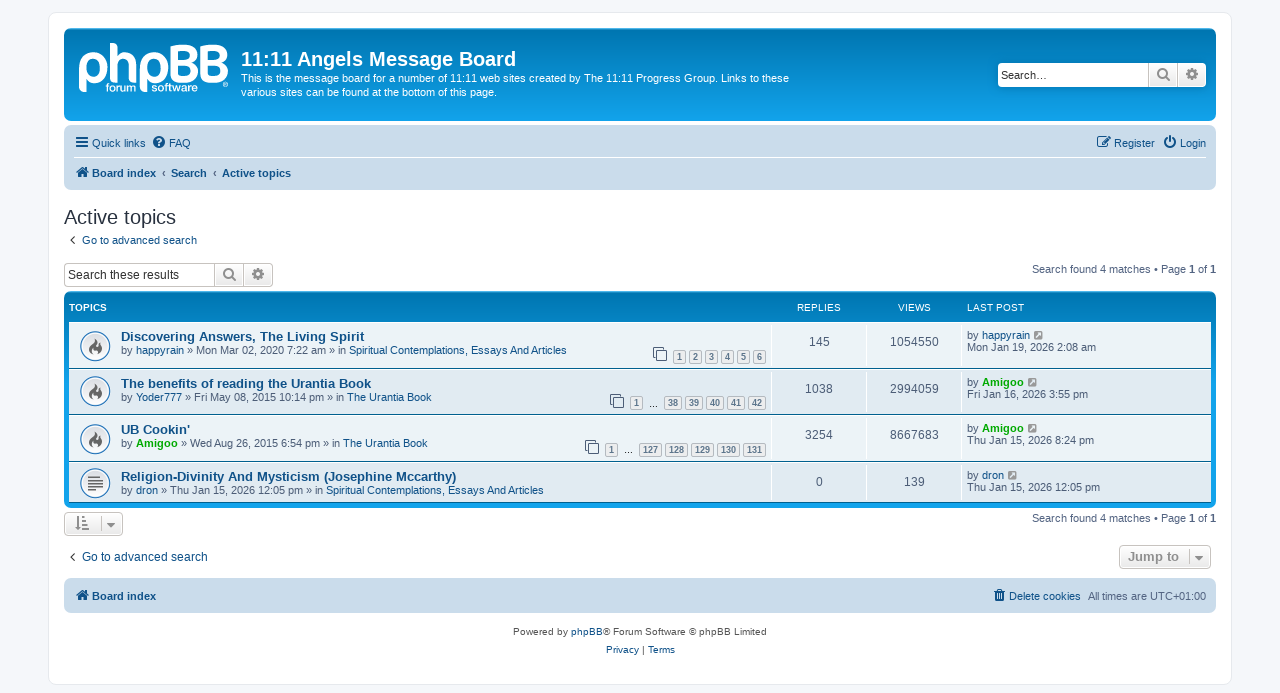

--- FILE ---
content_type: text/html; charset=UTF-8
request_url: https://board.1111angels.com/search.php?search_id=active_topics&sid=cae597b1ce0149634ef6bfbb27bda7c0
body_size: 5353
content:
<!DOCTYPE html>
<html dir="ltr" lang="en-gb">
<head>
<meta charset="utf-8" />
<meta http-equiv="X-UA-Compatible" content="IE=edge">
<meta name="viewport" content="width=device-width, initial-scale=1" />

<title>11:11 Angels Message Board - Active topics</title>



<!--
	phpBB style name: prosilver
	Based on style:   prosilver (this is the default phpBB3 style)
	Original author:  Tom Beddard ( http://www.subBlue.com/ )
	Modified by:
-->

<link href="./assets/css/font-awesome.min.css?assets_version=11" rel="stylesheet">
<link href="./styles/prosilver/theme/stylesheet.css?assets_version=11" rel="stylesheet">
<link href="./styles/prosilver/theme/en/stylesheet.css?assets_version=11" rel="stylesheet">




<!--[if lte IE 9]>
	<link href="./styles/prosilver/theme/tweaks.css?assets_version=11" rel="stylesheet">
<![endif]-->





</head>
<body id="phpbb" class="nojs notouch section-search ltr ">


<div id="wrap" class="wrap">
	<a id="top" class="top-anchor" accesskey="t"></a>
	<div id="page-header">
		<div class="headerbar" role="banner">
					<div class="inner">

			<div id="site-description" class="site-description">
		<a id="logo" class="logo" href="./index.php?sid=4042bf7d7abc3432d4de9b06c9089a66" title="Board index">
					<span class="site_logo"></span>
				</a>
				<h1>11:11 Angels Message Board</h1>
				<p>This is the message board for a number of 11:11 web sites created by The 11:11 Progress Group. Links to these various sites can be found at the bottom of this page.</p>
				<p class="skiplink"><a href="#start_here">Skip to content</a></p>
			</div>

									<div id="search-box" class="search-box search-header" role="search">
				<form action="./search.php?sid=4042bf7d7abc3432d4de9b06c9089a66" method="get" id="search">
				<fieldset>
					<input name="keywords" id="keywords" type="search" maxlength="128" title="Search for keywords" class="inputbox search tiny" size="20" value="" placeholder="Search…" />
					<button class="button button-search" type="submit" title="Search">
						<i class="icon fa-search fa-fw" aria-hidden="true"></i><span class="sr-only">Search</span>
					</button>
					<a href="./search.php?sid=4042bf7d7abc3432d4de9b06c9089a66" class="button button-search-end" title="Advanced search">
						<i class="icon fa-cog fa-fw" aria-hidden="true"></i><span class="sr-only">Advanced search</span>
					</a>
					<input type="hidden" name="sid" value="4042bf7d7abc3432d4de9b06c9089a66" />

				</fieldset>
				</form>
			</div>
						
			</div>
					</div>
				<div class="navbar" role="navigation">
	<div class="inner">

	<ul id="nav-main" class="nav-main linklist" role="menubar">

		<li id="quick-links" class="quick-links dropdown-container responsive-menu" data-skip-responsive="true">
			<a href="#" class="dropdown-trigger">
				<i class="icon fa-bars fa-fw" aria-hidden="true"></i><span>Quick links</span>
			</a>
			<div class="dropdown">
				<div class="pointer"><div class="pointer-inner"></div></div>
				<ul class="dropdown-contents" role="menu">
					
											<li class="separator"></li>
																									<li>
								<a href="./search.php?search_id=unanswered&amp;sid=4042bf7d7abc3432d4de9b06c9089a66" role="menuitem">
									<i class="icon fa-file-o fa-fw icon-gray" aria-hidden="true"></i><span>Unanswered topics</span>
								</a>
							</li>
							<li>
								<a href="./search.php?search_id=active_topics&amp;sid=4042bf7d7abc3432d4de9b06c9089a66" role="menuitem">
									<i class="icon fa-file-o fa-fw icon-blue" aria-hidden="true"></i><span>Active topics</span>
								</a>
							</li>
							<li class="separator"></li>
							<li>
								<a href="./search.php?sid=4042bf7d7abc3432d4de9b06c9089a66" role="menuitem">
									<i class="icon fa-search fa-fw" aria-hidden="true"></i><span>Search</span>
								</a>
							</li>
					
										<li class="separator"></li>

									</ul>
			</div>
		</li>

				<li data-skip-responsive="true">
			<a href="/app.php/help/faq?sid=4042bf7d7abc3432d4de9b06c9089a66" rel="help" title="Frequently Asked Questions" role="menuitem">
				<i class="icon fa-question-circle fa-fw" aria-hidden="true"></i><span>FAQ</span>
			</a>
		</li>
						
			<li class="rightside"  data-skip-responsive="true">
			<a href="./ucp.php?mode=login&amp;redirect=search.php%3Fsearch_id%3Dactive_topics&amp;sid=4042bf7d7abc3432d4de9b06c9089a66" title="Login" accesskey="x" role="menuitem">
				<i class="icon fa-power-off fa-fw" aria-hidden="true"></i><span>Login</span>
			</a>
		</li>
					<li class="rightside" data-skip-responsive="true">
				<a href="./ucp.php?mode=register&amp;sid=4042bf7d7abc3432d4de9b06c9089a66" role="menuitem">
					<i class="icon fa-pencil-square-o  fa-fw" aria-hidden="true"></i><span>Register</span>
				</a>
			</li>
						</ul>

	<ul id="nav-breadcrumbs" class="nav-breadcrumbs linklist navlinks" role="menubar">
				
		
		<li class="breadcrumbs" itemscope itemtype="https://schema.org/BreadcrumbList">

			
							<span class="crumb" itemtype="https://schema.org/ListItem" itemprop="itemListElement" itemscope><a itemprop="item" href="./index.php?sid=4042bf7d7abc3432d4de9b06c9089a66" accesskey="h" data-navbar-reference="index"><i class="icon fa-home fa-fw"></i><span itemprop="name">Board index</span></a><meta itemprop="position" content="1" /></span>

											
								<span class="crumb" itemtype="https://schema.org/ListItem" itemprop="itemListElement" itemscope><a itemprop="item" href="./search.php?sid=4042bf7d7abc3432d4de9b06c9089a66"><span itemprop="name">Search</span></a><meta itemprop="position" content="2" /></span>
															
								<span class="crumb" itemtype="https://schema.org/ListItem" itemprop="itemListElement" itemscope><a itemprop="item" href="./search.php?search_id=active_topics&amp;sid=4042bf7d7abc3432d4de9b06c9089a66"><span itemprop="name">Active topics</span></a><meta itemprop="position" content="3" /></span>
							
					</li>

		
					<li class="rightside responsive-search">
				<a href="./search.php?sid=4042bf7d7abc3432d4de9b06c9089a66" title="View the advanced search options" role="menuitem">
					<i class="icon fa-search fa-fw" aria-hidden="true"></i><span class="sr-only">Search</span>
				</a>
			</li>
			</ul>

	</div>
</div>
	</div>

	
	<a id="start_here" class="anchor"></a>
	<div id="page-body" class="page-body" role="main">
		
		

<h2 class="searchresults-title">Active topics</h2>

	<p class="advanced-search-link">
		<a class="arrow-left" href="./search.php?sid=4042bf7d7abc3432d4de9b06c9089a66" title="Advanced search">
			<i class="icon fa-angle-left fa-fw icon-black" aria-hidden="true"></i><span>Go to advanced search</span>
		</a>
	</p>


	<div class="action-bar bar-top">

			<div class="search-box" role="search">
			<form method="post" action="./search.php?st=7&amp;sk=t&amp;sd=d&amp;sr=topics&amp;sid=4042bf7d7abc3432d4de9b06c9089a66&amp;search_id=active_topics">
			<fieldset>
				<input class="inputbox search tiny" type="search" name="add_keywords" id="add_keywords" value="" placeholder="Search these results" />
				<button class="button button-search" type="submit" title="Search">
					<i class="icon fa-search fa-fw" aria-hidden="true"></i><span class="sr-only">Search</span>
				</button>
				<a href="./search.php?sid=4042bf7d7abc3432d4de9b06c9089a66" class="button button-search-end" title="Advanced search">
					<i class="icon fa-cog fa-fw" aria-hidden="true"></i><span class="sr-only">Advanced search</span>
				</a>
			</fieldset>
			</form>
		</div>
	
		
		<div class="pagination">
						Search found 4 matches
							 &bull; Page <strong>1</strong> of <strong>1</strong>
					</div>
	</div>


		<div class="forumbg">

		<div class="inner">
		<ul class="topiclist">
			<li class="header">
				<dl class="row-item">
					<dt><div class="list-inner">Topics</div></dt>
					<dd class="posts">Replies</dd>
					<dd class="views">Views</dd>
					<dd class="lastpost"><span>Last post</span></dd>
									</dl>
			</li>
		</ul>
		<ul class="topiclist topics">

								<li class="row bg1">
				<dl class="row-item topic_read_hot">
					<dt title="There are no new unread posts for this topic.">
												<div class="list-inner">
																					<a href="./viewtopic.php?t=29440&amp;sid=4042bf7d7abc3432d4de9b06c9089a66" class="topictitle">Discovering Answers, The Living Spirit</a>
																												<br />
							
															<div class="responsive-show" style="display: none;">
									Last post by <a href="./memberlist.php?mode=viewprofile&amp;u=5594&amp;sid=4042bf7d7abc3432d4de9b06c9089a66" class="username">happyrain</a> &laquo; <a href="./viewtopic.php?p=225790&amp;sid=4042bf7d7abc3432d4de9b06c9089a66#p225790" title="Go to last post"><time datetime="2026-01-19T01:08:43+00:00">Mon Jan 19, 2026 2:08 am</time></a>
									<br />Posted in <a href="./viewforum.php?f=52&amp;sid=4042bf7d7abc3432d4de9b06c9089a66">Spiritual Contemplations, Essays And Articles</a>
								</div>
							<span class="responsive-show left-box" style="display: none;">Replies: <strong>145</strong></span>							
							<div class="responsive-hide left-box">
																																by <a href="./memberlist.php?mode=viewprofile&amp;u=5594&amp;sid=4042bf7d7abc3432d4de9b06c9089a66" class="username">happyrain</a> &raquo; <time datetime="2020-03-02T06:22:54+00:00">Mon Mar 02, 2020 7:22 am</time> &raquo; in <a href="./viewforum.php?f=52&amp;sid=4042bf7d7abc3432d4de9b06c9089a66">Spiritual Contemplations, Essays And Articles</a>
															</div>

														<div class="pagination">
								<span><i class="icon fa-clone fa-fw" aria-hidden="true"></i></span>
								<ul>
																	<li><a class="button" href="./viewtopic.php?t=29440&amp;sid=4042bf7d7abc3432d4de9b06c9089a66">1</a></li>
																										<li><a class="button" href="./viewtopic.php?t=29440&amp;sid=4042bf7d7abc3432d4de9b06c9089a66&amp;start=25">2</a></li>
																										<li><a class="button" href="./viewtopic.php?t=29440&amp;sid=4042bf7d7abc3432d4de9b06c9089a66&amp;start=50">3</a></li>
																										<li><a class="button" href="./viewtopic.php?t=29440&amp;sid=4042bf7d7abc3432d4de9b06c9089a66&amp;start=75">4</a></li>
																										<li><a class="button" href="./viewtopic.php?t=29440&amp;sid=4042bf7d7abc3432d4de9b06c9089a66&amp;start=100">5</a></li>
																										<li><a class="button" href="./viewtopic.php?t=29440&amp;sid=4042bf7d7abc3432d4de9b06c9089a66&amp;start=125">6</a></li>
																																																			</ul>
							</div>
							
													</div>
					</dt>
					<dd class="posts">145 <dfn>Replies</dfn></dd>
					<dd class="views">1054550 <dfn>Views</dfn></dd>
					<dd class="lastpost">
						<span><dfn>Last post </dfn>by <a href="./memberlist.php?mode=viewprofile&amp;u=5594&amp;sid=4042bf7d7abc3432d4de9b06c9089a66" class="username">happyrain</a>															<a href="./viewtopic.php?p=225790&amp;sid=4042bf7d7abc3432d4de9b06c9089a66#p225790" title="Go to last post">
									<i class="icon fa-external-link-square fa-fw icon-lightgray icon-md" aria-hidden="true"></i><span class="sr-only"></span>
								</a>
														<br /><time datetime="2026-01-19T01:08:43+00:00">Mon Jan 19, 2026 2:08 am</time>
						</span>
					</dd>
									</dl>
			</li>
											<li class="row bg2">
				<dl class="row-item topic_read_hot">
					<dt title="There are no new unread posts for this topic.">
												<div class="list-inner">
																					<a href="./viewtopic.php?t=24740&amp;sid=4042bf7d7abc3432d4de9b06c9089a66" class="topictitle">The benefits of reading the Urantia Book</a>
																												<br />
							
															<div class="responsive-show" style="display: none;">
									Last post by <a href="./memberlist.php?mode=viewprofile&amp;u=1098&amp;sid=4042bf7d7abc3432d4de9b06c9089a66" style="color: #00AA00;" class="username-coloured">Amigoo</a> &laquo; <a href="./viewtopic.php?p=225780&amp;sid=4042bf7d7abc3432d4de9b06c9089a66#p225780" title="Go to last post"><time datetime="2026-01-16T14:55:00+00:00">Fri Jan 16, 2026 3:55 pm</time></a>
									<br />Posted in <a href="./viewforum.php?f=47&amp;sid=4042bf7d7abc3432d4de9b06c9089a66">The Urantia Book</a>
								</div>
							<span class="responsive-show left-box" style="display: none;">Replies: <strong>1038</strong></span>							
							<div class="responsive-hide left-box">
																																by <a href="./memberlist.php?mode=viewprofile&amp;u=7499&amp;sid=4042bf7d7abc3432d4de9b06c9089a66" class="username">Yoder777</a> &raquo; <time datetime="2015-05-08T21:14:31+00:00">Fri May 08, 2015 10:14 pm</time> &raquo; in <a href="./viewforum.php?f=47&amp;sid=4042bf7d7abc3432d4de9b06c9089a66">The Urantia Book</a>
															</div>

														<div class="pagination">
								<span><i class="icon fa-clone fa-fw" aria-hidden="true"></i></span>
								<ul>
																	<li><a class="button" href="./viewtopic.php?t=24740&amp;sid=4042bf7d7abc3432d4de9b06c9089a66">1</a></li>
																										<li class="ellipsis"><span>…</span></li>
																										<li><a class="button" href="./viewtopic.php?t=24740&amp;sid=4042bf7d7abc3432d4de9b06c9089a66&amp;start=925">38</a></li>
																										<li><a class="button" href="./viewtopic.php?t=24740&amp;sid=4042bf7d7abc3432d4de9b06c9089a66&amp;start=950">39</a></li>
																										<li><a class="button" href="./viewtopic.php?t=24740&amp;sid=4042bf7d7abc3432d4de9b06c9089a66&amp;start=975">40</a></li>
																										<li><a class="button" href="./viewtopic.php?t=24740&amp;sid=4042bf7d7abc3432d4de9b06c9089a66&amp;start=1000">41</a></li>
																										<li><a class="button" href="./viewtopic.php?t=24740&amp;sid=4042bf7d7abc3432d4de9b06c9089a66&amp;start=1025">42</a></li>
																																																			</ul>
							</div>
							
													</div>
					</dt>
					<dd class="posts">1038 <dfn>Replies</dfn></dd>
					<dd class="views">2994059 <dfn>Views</dfn></dd>
					<dd class="lastpost">
						<span><dfn>Last post </dfn>by <a href="./memberlist.php?mode=viewprofile&amp;u=1098&amp;sid=4042bf7d7abc3432d4de9b06c9089a66" style="color: #00AA00;" class="username-coloured">Amigoo</a>															<a href="./viewtopic.php?p=225780&amp;sid=4042bf7d7abc3432d4de9b06c9089a66#p225780" title="Go to last post">
									<i class="icon fa-external-link-square fa-fw icon-lightgray icon-md" aria-hidden="true"></i><span class="sr-only"></span>
								</a>
														<br /><time datetime="2026-01-16T14:55:00+00:00">Fri Jan 16, 2026 3:55 pm</time>
						</span>
					</dd>
									</dl>
			</li>
											<li class="row bg1">
				<dl class="row-item topic_read_hot">
					<dt title="There are no new unread posts for this topic.">
												<div class="list-inner">
																					<a href="./viewtopic.php?t=25032&amp;sid=4042bf7d7abc3432d4de9b06c9089a66" class="topictitle">UB Cookin'</a>
																												<br />
							
															<div class="responsive-show" style="display: none;">
									Last post by <a href="./memberlist.php?mode=viewprofile&amp;u=1098&amp;sid=4042bf7d7abc3432d4de9b06c9089a66" style="color: #00AA00;" class="username-coloured">Amigoo</a> &laquo; <a href="./viewtopic.php?p=225777&amp;sid=4042bf7d7abc3432d4de9b06c9089a66#p225777" title="Go to last post"><time datetime="2026-01-15T19:24:41+00:00">Thu Jan 15, 2026 8:24 pm</time></a>
									<br />Posted in <a href="./viewforum.php?f=47&amp;sid=4042bf7d7abc3432d4de9b06c9089a66">The Urantia Book</a>
								</div>
							<span class="responsive-show left-box" style="display: none;">Replies: <strong>3254</strong></span>							
							<div class="responsive-hide left-box">
																																by <a href="./memberlist.php?mode=viewprofile&amp;u=1098&amp;sid=4042bf7d7abc3432d4de9b06c9089a66" style="color: #00AA00;" class="username-coloured">Amigoo</a> &raquo; <time datetime="2015-08-26T17:54:33+00:00">Wed Aug 26, 2015 6:54 pm</time> &raquo; in <a href="./viewforum.php?f=47&amp;sid=4042bf7d7abc3432d4de9b06c9089a66">The Urantia Book</a>
															</div>

														<div class="pagination">
								<span><i class="icon fa-clone fa-fw" aria-hidden="true"></i></span>
								<ul>
																	<li><a class="button" href="./viewtopic.php?t=25032&amp;sid=4042bf7d7abc3432d4de9b06c9089a66">1</a></li>
																										<li class="ellipsis"><span>…</span></li>
																										<li><a class="button" href="./viewtopic.php?t=25032&amp;sid=4042bf7d7abc3432d4de9b06c9089a66&amp;start=3150">127</a></li>
																										<li><a class="button" href="./viewtopic.php?t=25032&amp;sid=4042bf7d7abc3432d4de9b06c9089a66&amp;start=3175">128</a></li>
																										<li><a class="button" href="./viewtopic.php?t=25032&amp;sid=4042bf7d7abc3432d4de9b06c9089a66&amp;start=3200">129</a></li>
																										<li><a class="button" href="./viewtopic.php?t=25032&amp;sid=4042bf7d7abc3432d4de9b06c9089a66&amp;start=3225">130</a></li>
																										<li><a class="button" href="./viewtopic.php?t=25032&amp;sid=4042bf7d7abc3432d4de9b06c9089a66&amp;start=3250">131</a></li>
																																																			</ul>
							</div>
							
													</div>
					</dt>
					<dd class="posts">3254 <dfn>Replies</dfn></dd>
					<dd class="views">8667683 <dfn>Views</dfn></dd>
					<dd class="lastpost">
						<span><dfn>Last post </dfn>by <a href="./memberlist.php?mode=viewprofile&amp;u=1098&amp;sid=4042bf7d7abc3432d4de9b06c9089a66" style="color: #00AA00;" class="username-coloured">Amigoo</a>															<a href="./viewtopic.php?p=225777&amp;sid=4042bf7d7abc3432d4de9b06c9089a66#p225777" title="Go to last post">
									<i class="icon fa-external-link-square fa-fw icon-lightgray icon-md" aria-hidden="true"></i><span class="sr-only"></span>
								</a>
														<br /><time datetime="2026-01-15T19:24:41+00:00">Thu Jan 15, 2026 8:24 pm</time>
						</span>
					</dd>
									</dl>
			</li>
											<li class="row bg2">
				<dl class="row-item topic_read">
					<dt title="There are no new unread posts for this topic.">
												<div class="list-inner">
																					<a href="./viewtopic.php?t=34511&amp;sid=4042bf7d7abc3432d4de9b06c9089a66" class="topictitle">Religion-Divinity And Mysticism (Josephine Mccarthy)</a>
																												<br />
							
															<div class="responsive-show" style="display: none;">
									Last post by <a href="./memberlist.php?mode=viewprofile&amp;u=8328&amp;sid=4042bf7d7abc3432d4de9b06c9089a66" class="username">dron</a> &laquo; <a href="./viewtopic.php?p=225768&amp;sid=4042bf7d7abc3432d4de9b06c9089a66#p225768" title="Go to last post"><time datetime="2026-01-15T11:05:58+00:00">Thu Jan 15, 2026 12:05 pm</time></a>
									<br />Posted in <a href="./viewforum.php?f=52&amp;sid=4042bf7d7abc3432d4de9b06c9089a66">Spiritual Contemplations, Essays And Articles</a>
								</div>
														
							<div class="responsive-hide left-box">
																																by <a href="./memberlist.php?mode=viewprofile&amp;u=8328&amp;sid=4042bf7d7abc3432d4de9b06c9089a66" class="username">dron</a> &raquo; <time datetime="2026-01-15T11:05:58+00:00">Thu Jan 15, 2026 12:05 pm</time> &raquo; in <a href="./viewforum.php?f=52&amp;sid=4042bf7d7abc3432d4de9b06c9089a66">Spiritual Contemplations, Essays And Articles</a>
															</div>

							
													</div>
					</dt>
					<dd class="posts">0 <dfn>Replies</dfn></dd>
					<dd class="views">139 <dfn>Views</dfn></dd>
					<dd class="lastpost">
						<span><dfn>Last post </dfn>by <a href="./memberlist.php?mode=viewprofile&amp;u=8328&amp;sid=4042bf7d7abc3432d4de9b06c9089a66" class="username">dron</a>															<a href="./viewtopic.php?p=225768&amp;sid=4042bf7d7abc3432d4de9b06c9089a66#p225768" title="Go to last post">
									<i class="icon fa-external-link-square fa-fw icon-lightgray icon-md" aria-hidden="true"></i><span class="sr-only"></span>
								</a>
														<br /><time datetime="2026-01-15T11:05:58+00:00">Thu Jan 15, 2026 12:05 pm</time>
						</span>
					</dd>
									</dl>
			</li>
							</ul>

		</div>
	</div>
	

<div class="action-bar bottom">
		<form method="post" action="./search.php?st=7&amp;sk=t&amp;sd=d&amp;sr=topics&amp;sid=4042bf7d7abc3432d4de9b06c9089a66&amp;search_id=active_topics">
		<div class="dropdown-container dropdown-container-left dropdown-button-control sort-tools">
	<span title="Display and sorting options" class="button button-secondary dropdown-trigger dropdown-select">
		<i class="icon fa-sort-amount-asc fa-fw" aria-hidden="true"></i>
		<span class="caret"><i class="icon fa-sort-down fa-fw" aria-hidden="true"></i></span>
	</span>
	<div class="dropdown hidden">
		<div class="pointer"><div class="pointer-inner"></div></div>
		<div class="dropdown-contents">
			<fieldset class="display-options">
							<label>Display: <select name="st" id="st"><option value="0">All results</option><option value="1">1 day</option><option value="7" selected="selected">7 days</option><option value="14">2 weeks</option><option value="30">1 month</option><option value="90">3 months</option><option value="180">6 months</option><option value="365">1 year</option></select></label>
								<hr class="dashed" />
				<input type="submit" class="button2" name="sort" value="Go" />
						</fieldset>
		</div>
	</div>
</div>
	</form>
		
	<div class="pagination">
		Search found 4 matches
					 &bull; Page <strong>1</strong> of <strong>1</strong>
			</div>
</div>

<div class="action-bar actions-jump">
		<p class="jumpbox-return">
		<a class="left-box arrow-left" href="./search.php?sid=4042bf7d7abc3432d4de9b06c9089a66" title="Advanced search" accesskey="r">
			<i class="icon fa-angle-left fa-fw icon-black" aria-hidden="true"></i><span>Go to advanced search</span>
		</a>
	</p>
	
		<div class="jumpbox dropdown-container dropdown-container-right dropdown-up dropdown-left dropdown-button-control" id="jumpbox">
			<span title="Jump to" class="button button-secondary dropdown-trigger dropdown-select">
				<span>Jump to</span>
				<span class="caret"><i class="icon fa-sort-down fa-fw" aria-hidden="true"></i></span>
			</span>
		<div class="dropdown">
			<div class="pointer"><div class="pointer-inner"></div></div>
			<ul class="dropdown-contents">
																				<li><a href="./viewforum.php?f=30&amp;sid=4042bf7d7abc3432d4de9b06c9089a66" class="jumpbox-cat-link"> <span> 11:11 English Forums</span></a></li>
																<li><a href="./viewforum.php?f=9&amp;sid=4042bf7d7abc3432d4de9b06c9089a66" class="jumpbox-sub-link"><span class="spacer"></span> <span>&#8627; &nbsp; 11:11 Background and Frequently Asked Questions (FAQs)</span></a></li>
																<li><a href="./viewforum.php?f=4&amp;sid=4042bf7d7abc3432d4de9b06c9089a66" class="jumpbox-sub-link"><span class="spacer"></span> <span>&#8627; &nbsp; 11:11 phenomena</span></a></li>
																<li><a href="./viewforum.php?f=11&amp;sid=4042bf7d7abc3432d4de9b06c9089a66" class="jumpbox-sub-link"><span class="spacer"></span> <span>&#8627; &nbsp; Talking about angels</span></a></li>
																<li><a href="./viewforum.php?f=12&amp;sid=4042bf7d7abc3432d4de9b06c9089a66" class="jumpbox-sub-link"><span class="spacer"></span> <span>&#8627; &nbsp; Akashic Construct Students</span></a></li>
																<li><a href="./viewforum.php?f=8&amp;sid=4042bf7d7abc3432d4de9b06c9089a66" class="jumpbox-sub-link"><span class="spacer"></span> <span>&#8627; &nbsp; Angels in Action</span></a></li>
																<li><a href="./viewforum.php?f=3&amp;sid=4042bf7d7abc3432d4de9b06c9089a66" class="jumpbox-sub-link"><span class="spacer"></span> <span>&#8627; &nbsp; Miscellaneous</span></a></li>
																<li><a href="./viewforum.php?f=15&amp;sid=4042bf7d7abc3432d4de9b06c9089a66" class="jumpbox-sub-link"><span class="spacer"></span> <span>&#8627; &nbsp; Current Events</span></a></li>
																<li><a href="./viewforum.php?f=2&amp;sid=4042bf7d7abc3432d4de9b06c9089a66" class="jumpbox-sub-link"><span class="spacer"></span> <span>&#8627; &nbsp; Messages from Celestial Teachers</span></a></li>
																<li><a href="./viewforum.php?f=14&amp;sid=4042bf7d7abc3432d4de9b06c9089a66" class="jumpbox-sub-link"><span class="spacer"></span> <span>&#8627; &nbsp; Healing Issues</span></a></li>
																<li><a href="./viewforum.php?f=13&amp;sid=4042bf7d7abc3432d4de9b06c9089a66" class="jumpbox-sub-link"><span class="spacer"></span> <span>&#8627; &nbsp; Spiritual Books</span></a></li>
																<li><a href="./viewforum.php?f=46&amp;sid=4042bf7d7abc3432d4de9b06c9089a66" class="jumpbox-sub-link"><span class="spacer"></span> <span>&#8627; &nbsp; The Urantia Book Study Group</span></a></li>
																<li><a href="./viewforum.php?f=47&amp;sid=4042bf7d7abc3432d4de9b06c9089a66" class="jumpbox-sub-link"><span class="spacer"></span><span class="spacer"></span> <span>&#8627; &nbsp; The Urantia Book</span></a></li>
																<li><a href="./viewforum.php?f=6&amp;sid=4042bf7d7abc3432d4de9b06c9089a66" class="jumpbox-sub-link"><span class="spacer"></span> <span>&#8627; &nbsp; Monjoronson - the next Divine Teacher</span></a></li>
																<li><a href="./viewforum.php?f=7&amp;sid=4042bf7d7abc3432d4de9b06c9089a66" class="jumpbox-sub-link"><span class="spacer"></span> <span>&#8627; &nbsp; Inspiring Poetry</span></a></li>
																<li><a href="./viewforum.php?f=10&amp;sid=4042bf7d7abc3432d4de9b06c9089a66" class="jumpbox-sub-link"><span class="spacer"></span> <span>&#8627; &nbsp; Prayer or Healing Requests</span></a></li>
																<li><a href="./viewforum.php?f=52&amp;sid=4042bf7d7abc3432d4de9b06c9089a66" class="jumpbox-sub-link"><span class="spacer"></span> <span>&#8627; &nbsp; Spiritual Contemplations, Essays And Articles</span></a></li>
																<li><a href="./viewforum.php?f=34&amp;sid=4042bf7d7abc3432d4de9b06c9089a66" class="jumpbox-cat-link"> <span> Meditation for the Expansion of Spiritual Awareness</span></a></li>
																<li><a href="./viewforum.php?f=26&amp;sid=4042bf7d7abc3432d4de9b06c9089a66" class="jumpbox-sub-link"><span class="spacer"></span> <span>&#8627; &nbsp; Meditation for the Expansion of Spiritual Awareness</span></a></li>
																<li><a href="./viewforum.php?f=31&amp;sid=4042bf7d7abc3432d4de9b06c9089a66" class="jumpbox-cat-link"> <span> 11:11 Portuguese Forum</span></a></li>
																<li><a href="./viewforum.php?f=27&amp;sid=4042bf7d7abc3432d4de9b06c9089a66" class="jumpbox-sub-link"><span class="spacer"></span> <span>&#8627; &nbsp; Portuguese Celestial Messages</span></a></li>
																<li><a href="./viewforum.php?f=32&amp;sid=4042bf7d7abc3432d4de9b06c9089a66" class="jumpbox-cat-link"> <span> Foros en español del 11:11</span></a></li>
																<li><a href="./viewforum.php?f=24&amp;sid=4042bf7d7abc3432d4de9b06c9089a66" class="jumpbox-sub-link"><span class="spacer"></span> <span>&#8627; &nbsp; Los Mensajes Celestiales.</span></a></li>
																<li><a href="./viewforum.php?f=33&amp;sid=4042bf7d7abc3432d4de9b06c9089a66" class="jumpbox-cat-link"> <span> 11:11 French Forums</span></a></li>
																<li><a href="./viewforum.php?f=25&amp;sid=4042bf7d7abc3432d4de9b06c9089a66" class="jumpbox-sub-link"><span class="spacer"></span> <span>&#8627; &nbsp; Messages d’Instructeurs Célestes</span></a></li>
																<li><a href="./viewforum.php?f=36&amp;sid=4042bf7d7abc3432d4de9b06c9089a66" class="jumpbox-forum-link"> <span> Links to our web sites and other friendly sites</span></a></li>
																<li><a href="./viewforum.php?f=40&amp;sid=4042bf7d7abc3432d4de9b06c9089a66" class="jumpbox-sub-link"><span class="spacer"></span> <span>&#8627; &nbsp; 11:11 Progress Group</span></a></li>
																<li><a href="./viewforum.php?f=50&amp;sid=4042bf7d7abc3432d4de9b06c9089a66" class="jumpbox-sub-link"><span class="spacer"></span> <span>&#8627; &nbsp; 11:11 Archives</span></a></li>
																<li><a href="./viewforum.php?f=39&amp;sid=4042bf7d7abc3432d4de9b06c9089a66" class="jumpbox-sub-link"><span class="spacer"></span> <span>&#8627; &nbsp; 11:11 Akashic Construct</span></a></li>
																<li><a href="./viewforum.php?f=38&amp;sid=4042bf7d7abc3432d4de9b06c9089a66" class="jumpbox-sub-link"><span class="spacer"></span> <span>&#8627; &nbsp; 11:11 Angels dot Com</span></a></li>
																<li><a href="./viewforum.php?f=41&amp;sid=4042bf7d7abc3432d4de9b06c9089a66" class="jumpbox-sub-link"><span class="spacer"></span> <span>&#8627; &nbsp; Les Anges 11:11</span></a></li>
																<li><a href="./viewforum.php?f=44&amp;sid=4042bf7d7abc3432d4de9b06c9089a66" class="jumpbox-sub-link"><span class="spacer"></span> <span>&#8627; &nbsp; 11:11 Engelen</span></a></li>
																<li><a href="./viewforum.php?f=45&amp;sid=4042bf7d7abc3432d4de9b06c9089a66" class="jumpbox-sub-link"><span class="spacer"></span> <span>&#8627; &nbsp; Subscribe to the English Mailing List</span></a></li>
											</ul>
		</div>
	</div>

	</div>

			</div>


<div id="page-footer" class="page-footer" role="contentinfo">
	<div class="navbar" role="navigation">
	<div class="inner">

	<ul id="nav-footer" class="nav-footer linklist" role="menubar">
		<li class="breadcrumbs">
									<span class="crumb"><a href="./index.php?sid=4042bf7d7abc3432d4de9b06c9089a66" data-navbar-reference="index"><i class="icon fa-home fa-fw" aria-hidden="true"></i><span>Board index</span></a></span>					</li>
		
				<li class="rightside">All times are <span title="UTC+1">UTC+01:00</span></li>
							<li class="rightside">
				<a href="./ucp.php?mode=delete_cookies&amp;sid=4042bf7d7abc3432d4de9b06c9089a66" data-ajax="true" data-refresh="true" role="menuitem">
					<i class="icon fa-trash fa-fw" aria-hidden="true"></i><span>Delete cookies</span>
				</a>
			</li>
														</ul>

	</div>
</div>

	<div class="copyright">
				<p class="footer-row">
			<span class="footer-copyright">Powered by <a href="https://www.phpbb.com/">phpBB</a>&reg; Forum Software &copy; phpBB Limited</span>
		</p>
						<p class="footer-row" role="menu">
			<a class="footer-link" href="./ucp.php?mode=privacy&amp;sid=4042bf7d7abc3432d4de9b06c9089a66" title="Privacy" role="menuitem">
				<span class="footer-link-text">Privacy</span>
			</a>
			|
			<a class="footer-link" href="./ucp.php?mode=terms&amp;sid=4042bf7d7abc3432d4de9b06c9089a66" title="Terms" role="menuitem">
				<span class="footer-link-text">Terms</span>
			</a>
		</p>
					</div>

	<div id="darkenwrapper" class="darkenwrapper" data-ajax-error-title="AJAX error" data-ajax-error-text="Something went wrong when processing your request." data-ajax-error-text-abort="User aborted request." data-ajax-error-text-timeout="Your request timed out; please try again." data-ajax-error-text-parsererror="Something went wrong with the request and the server returned an invalid reply.">
		<div id="darken" class="darken">&nbsp;</div>
	</div>

	<div id="phpbb_alert" class="phpbb_alert" data-l-err="Error" data-l-timeout-processing-req="Request timed out.">
		<a href="#" class="alert_close">
			<i class="icon fa-times-circle fa-fw" aria-hidden="true"></i>
		</a>
		<h3 class="alert_title">&nbsp;</h3><p class="alert_text"></p>
	</div>
	<div id="phpbb_confirm" class="phpbb_alert">
		<a href="#" class="alert_close">
			<i class="icon fa-times-circle fa-fw" aria-hidden="true"></i>
		</a>
		<div class="alert_text"></div>
	</div>
</div>

</div>

<div>
	<a id="bottom" class="anchor" accesskey="z"></a>
	</div>

<script src="./assets/javascript/jquery-3.6.0.min.js?assets_version=11"></script>
<script src="./assets/javascript/core.js?assets_version=11"></script>



<script src="./styles/prosilver/template/forum_fn.js?assets_version=11"></script>
<script src="./styles/prosilver/template/ajax.js?assets_version=11"></script>



</body>
</html>
